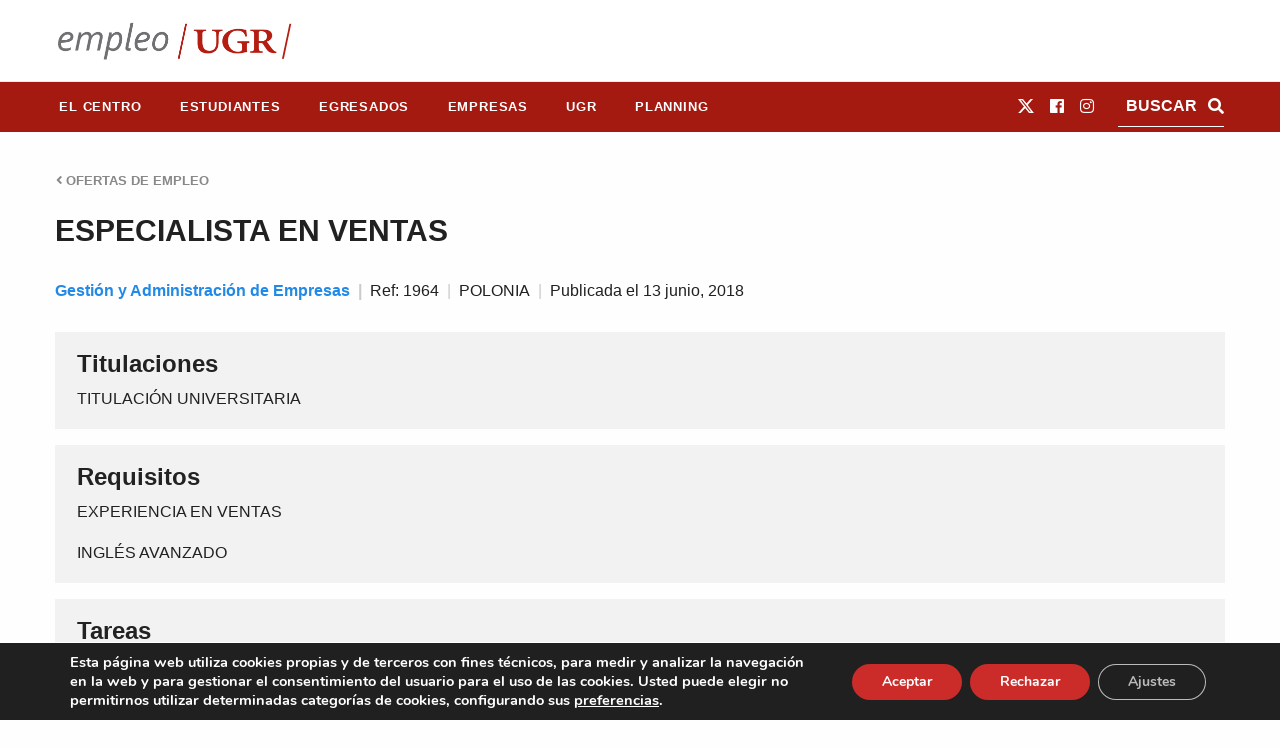

--- FILE ---
content_type: text/html; charset=UTF-8
request_url: https://empleo.ugr.es/oferta-empleo/especialista-en-ventas/
body_size: 83339
content:
<!DOCTYPE html>
<html class="no-js" lang="es" >
	<head>
		<meta charset="UTF-8" />
		<meta name="viewport" content="width=device-width, initial-scale=1.0" />
		<title>ESPECIALISTA EN VENTAS &#8211; Empleo UGR. Centro de Empleo y Prácticas.</title>
<meta name='robots' content='max-image-preview:large' />
	<style>img:is([sizes="auto" i], [sizes^="auto," i]) { contain-intrinsic-size: 3000px 1500px }</style>
	<link rel='dns-prefetch' href='//cdnjs.cloudflare.com' />
<link rel='dns-prefetch' href='//fonts.googleapis.com' />

<link rel='stylesheet' id='wp-block-library-css' href='https://empleo.ugr.es/wp-includes/css/dist/block-library/style.min.css?ver=6.8.3' type='text/css' media='all' />
<style id='classic-theme-styles-inline-css' type='text/css'>
/*! This file is auto-generated */
.wp-block-button__link{color:#fff;background-color:#32373c;border-radius:9999px;box-shadow:none;text-decoration:none;padding:calc(.667em + 2px) calc(1.333em + 2px);font-size:1.125em}.wp-block-file__button{background:#32373c;color:#fff;text-decoration:none}
</style>
<style id='filebird-block-filebird-gallery-style-inline-css' type='text/css'>
ul.filebird-block-filebird-gallery{margin:auto!important;padding:0!important;width:100%}ul.filebird-block-filebird-gallery.layout-grid{display:grid;grid-gap:20px;align-items:stretch;grid-template-columns:repeat(var(--columns),1fr);justify-items:stretch}ul.filebird-block-filebird-gallery.layout-grid li img{border:1px solid #ccc;box-shadow:2px 2px 6px 0 rgba(0,0,0,.3);height:100%;max-width:100%;-o-object-fit:cover;object-fit:cover;width:100%}ul.filebird-block-filebird-gallery.layout-masonry{-moz-column-count:var(--columns);-moz-column-gap:var(--space);column-gap:var(--space);-moz-column-width:var(--min-width);columns:var(--min-width) var(--columns);display:block;overflow:auto}ul.filebird-block-filebird-gallery.layout-masonry li{margin-bottom:var(--space)}ul.filebird-block-filebird-gallery li{list-style:none}ul.filebird-block-filebird-gallery li figure{height:100%;margin:0;padding:0;position:relative;width:100%}ul.filebird-block-filebird-gallery li figure figcaption{background:linear-gradient(0deg,rgba(0,0,0,.7),rgba(0,0,0,.3) 70%,transparent);bottom:0;box-sizing:border-box;color:#fff;font-size:.8em;margin:0;max-height:100%;overflow:auto;padding:3em .77em .7em;position:absolute;text-align:center;width:100%;z-index:2}ul.filebird-block-filebird-gallery li figure figcaption a{color:inherit}

</style>
<link rel='stylesheet' id='dsgn-style-css-css' href='https://empleo.ugr.es/wp-content/plugins/design/dist/dsgn.style.build.css?ver=1738680549' type='text/css' media='all' />
<style id='global-styles-inline-css' type='text/css'>
:root{--wp--preset--aspect-ratio--square: 1;--wp--preset--aspect-ratio--4-3: 4/3;--wp--preset--aspect-ratio--3-4: 3/4;--wp--preset--aspect-ratio--3-2: 3/2;--wp--preset--aspect-ratio--2-3: 2/3;--wp--preset--aspect-ratio--16-9: 16/9;--wp--preset--aspect-ratio--9-16: 9/16;--wp--preset--color--black: #000000;--wp--preset--color--cyan-bluish-gray: #abb8c3;--wp--preset--color--white: #ffffff;--wp--preset--color--pale-pink: #f78da7;--wp--preset--color--vivid-red: #cf2e2e;--wp--preset--color--luminous-vivid-orange: #ff6900;--wp--preset--color--luminous-vivid-amber: #fcb900;--wp--preset--color--light-green-cyan: #7bdcb5;--wp--preset--color--vivid-green-cyan: #00d084;--wp--preset--color--pale-cyan-blue: #8ed1fc;--wp--preset--color--vivid-cyan-blue: #0693e3;--wp--preset--color--vivid-purple: #9b51e0;--wp--preset--gradient--vivid-cyan-blue-to-vivid-purple: linear-gradient(135deg,rgba(6,147,227,1) 0%,rgb(155,81,224) 100%);--wp--preset--gradient--light-green-cyan-to-vivid-green-cyan: linear-gradient(135deg,rgb(122,220,180) 0%,rgb(0,208,130) 100%);--wp--preset--gradient--luminous-vivid-amber-to-luminous-vivid-orange: linear-gradient(135deg,rgba(252,185,0,1) 0%,rgba(255,105,0,1) 100%);--wp--preset--gradient--luminous-vivid-orange-to-vivid-red: linear-gradient(135deg,rgba(255,105,0,1) 0%,rgb(207,46,46) 100%);--wp--preset--gradient--very-light-gray-to-cyan-bluish-gray: linear-gradient(135deg,rgb(238,238,238) 0%,rgb(169,184,195) 100%);--wp--preset--gradient--cool-to-warm-spectrum: linear-gradient(135deg,rgb(74,234,220) 0%,rgb(151,120,209) 20%,rgb(207,42,186) 40%,rgb(238,44,130) 60%,rgb(251,105,98) 80%,rgb(254,248,76) 100%);--wp--preset--gradient--blush-light-purple: linear-gradient(135deg,rgb(255,206,236) 0%,rgb(152,150,240) 100%);--wp--preset--gradient--blush-bordeaux: linear-gradient(135deg,rgb(254,205,165) 0%,rgb(254,45,45) 50%,rgb(107,0,62) 100%);--wp--preset--gradient--luminous-dusk: linear-gradient(135deg,rgb(255,203,112) 0%,rgb(199,81,192) 50%,rgb(65,88,208) 100%);--wp--preset--gradient--pale-ocean: linear-gradient(135deg,rgb(255,245,203) 0%,rgb(182,227,212) 50%,rgb(51,167,181) 100%);--wp--preset--gradient--electric-grass: linear-gradient(135deg,rgb(202,248,128) 0%,rgb(113,206,126) 100%);--wp--preset--gradient--midnight: linear-gradient(135deg,rgb(2,3,129) 0%,rgb(40,116,252) 100%);--wp--preset--font-size--small: 13px;--wp--preset--font-size--medium: 20px;--wp--preset--font-size--large: 36px;--wp--preset--font-size--x-large: 42px;--wp--preset--spacing--20: 0.44rem;--wp--preset--spacing--30: 0.67rem;--wp--preset--spacing--40: 1rem;--wp--preset--spacing--50: 1.5rem;--wp--preset--spacing--60: 2.25rem;--wp--preset--spacing--70: 3.38rem;--wp--preset--spacing--80: 5.06rem;--wp--preset--shadow--natural: 6px 6px 9px rgba(0, 0, 0, 0.2);--wp--preset--shadow--deep: 12px 12px 50px rgba(0, 0, 0, 0.4);--wp--preset--shadow--sharp: 6px 6px 0px rgba(0, 0, 0, 0.2);--wp--preset--shadow--outlined: 6px 6px 0px -3px rgba(255, 255, 255, 1), 6px 6px rgba(0, 0, 0, 1);--wp--preset--shadow--crisp: 6px 6px 0px rgba(0, 0, 0, 1);}:where(.is-layout-flex){gap: 0.5em;}:where(.is-layout-grid){gap: 0.5em;}body .is-layout-flex{display: flex;}.is-layout-flex{flex-wrap: wrap;align-items: center;}.is-layout-flex > :is(*, div){margin: 0;}body .is-layout-grid{display: grid;}.is-layout-grid > :is(*, div){margin: 0;}:where(.wp-block-columns.is-layout-flex){gap: 2em;}:where(.wp-block-columns.is-layout-grid){gap: 2em;}:where(.wp-block-post-template.is-layout-flex){gap: 1.25em;}:where(.wp-block-post-template.is-layout-grid){gap: 1.25em;}.has-black-color{color: var(--wp--preset--color--black) !important;}.has-cyan-bluish-gray-color{color: var(--wp--preset--color--cyan-bluish-gray) !important;}.has-white-color{color: var(--wp--preset--color--white) !important;}.has-pale-pink-color{color: var(--wp--preset--color--pale-pink) !important;}.has-vivid-red-color{color: var(--wp--preset--color--vivid-red) !important;}.has-luminous-vivid-orange-color{color: var(--wp--preset--color--luminous-vivid-orange) !important;}.has-luminous-vivid-amber-color{color: var(--wp--preset--color--luminous-vivid-amber) !important;}.has-light-green-cyan-color{color: var(--wp--preset--color--light-green-cyan) !important;}.has-vivid-green-cyan-color{color: var(--wp--preset--color--vivid-green-cyan) !important;}.has-pale-cyan-blue-color{color: var(--wp--preset--color--pale-cyan-blue) !important;}.has-vivid-cyan-blue-color{color: var(--wp--preset--color--vivid-cyan-blue) !important;}.has-vivid-purple-color{color: var(--wp--preset--color--vivid-purple) !important;}.has-black-background-color{background-color: var(--wp--preset--color--black) !important;}.has-cyan-bluish-gray-background-color{background-color: var(--wp--preset--color--cyan-bluish-gray) !important;}.has-white-background-color{background-color: var(--wp--preset--color--white) !important;}.has-pale-pink-background-color{background-color: var(--wp--preset--color--pale-pink) !important;}.has-vivid-red-background-color{background-color: var(--wp--preset--color--vivid-red) !important;}.has-luminous-vivid-orange-background-color{background-color: var(--wp--preset--color--luminous-vivid-orange) !important;}.has-luminous-vivid-amber-background-color{background-color: var(--wp--preset--color--luminous-vivid-amber) !important;}.has-light-green-cyan-background-color{background-color: var(--wp--preset--color--light-green-cyan) !important;}.has-vivid-green-cyan-background-color{background-color: var(--wp--preset--color--vivid-green-cyan) !important;}.has-pale-cyan-blue-background-color{background-color: var(--wp--preset--color--pale-cyan-blue) !important;}.has-vivid-cyan-blue-background-color{background-color: var(--wp--preset--color--vivid-cyan-blue) !important;}.has-vivid-purple-background-color{background-color: var(--wp--preset--color--vivid-purple) !important;}.has-black-border-color{border-color: var(--wp--preset--color--black) !important;}.has-cyan-bluish-gray-border-color{border-color: var(--wp--preset--color--cyan-bluish-gray) !important;}.has-white-border-color{border-color: var(--wp--preset--color--white) !important;}.has-pale-pink-border-color{border-color: var(--wp--preset--color--pale-pink) !important;}.has-vivid-red-border-color{border-color: var(--wp--preset--color--vivid-red) !important;}.has-luminous-vivid-orange-border-color{border-color: var(--wp--preset--color--luminous-vivid-orange) !important;}.has-luminous-vivid-amber-border-color{border-color: var(--wp--preset--color--luminous-vivid-amber) !important;}.has-light-green-cyan-border-color{border-color: var(--wp--preset--color--light-green-cyan) !important;}.has-vivid-green-cyan-border-color{border-color: var(--wp--preset--color--vivid-green-cyan) !important;}.has-pale-cyan-blue-border-color{border-color: var(--wp--preset--color--pale-cyan-blue) !important;}.has-vivid-cyan-blue-border-color{border-color: var(--wp--preset--color--vivid-cyan-blue) !important;}.has-vivid-purple-border-color{border-color: var(--wp--preset--color--vivid-purple) !important;}.has-vivid-cyan-blue-to-vivid-purple-gradient-background{background: var(--wp--preset--gradient--vivid-cyan-blue-to-vivid-purple) !important;}.has-light-green-cyan-to-vivid-green-cyan-gradient-background{background: var(--wp--preset--gradient--light-green-cyan-to-vivid-green-cyan) !important;}.has-luminous-vivid-amber-to-luminous-vivid-orange-gradient-background{background: var(--wp--preset--gradient--luminous-vivid-amber-to-luminous-vivid-orange) !important;}.has-luminous-vivid-orange-to-vivid-red-gradient-background{background: var(--wp--preset--gradient--luminous-vivid-orange-to-vivid-red) !important;}.has-very-light-gray-to-cyan-bluish-gray-gradient-background{background: var(--wp--preset--gradient--very-light-gray-to-cyan-bluish-gray) !important;}.has-cool-to-warm-spectrum-gradient-background{background: var(--wp--preset--gradient--cool-to-warm-spectrum) !important;}.has-blush-light-purple-gradient-background{background: var(--wp--preset--gradient--blush-light-purple) !important;}.has-blush-bordeaux-gradient-background{background: var(--wp--preset--gradient--blush-bordeaux) !important;}.has-luminous-dusk-gradient-background{background: var(--wp--preset--gradient--luminous-dusk) !important;}.has-pale-ocean-gradient-background{background: var(--wp--preset--gradient--pale-ocean) !important;}.has-electric-grass-gradient-background{background: var(--wp--preset--gradient--electric-grass) !important;}.has-midnight-gradient-background{background: var(--wp--preset--gradient--midnight) !important;}.has-small-font-size{font-size: var(--wp--preset--font-size--small) !important;}.has-medium-font-size{font-size: var(--wp--preset--font-size--medium) !important;}.has-large-font-size{font-size: var(--wp--preset--font-size--large) !important;}.has-x-large-font-size{font-size: var(--wp--preset--font-size--x-large) !important;}
:where(.wp-block-post-template.is-layout-flex){gap: 1.25em;}:where(.wp-block-post-template.is-layout-grid){gap: 1.25em;}
:where(.wp-block-columns.is-layout-flex){gap: 2em;}:where(.wp-block-columns.is-layout-grid){gap: 2em;}
:root :where(.wp-block-pullquote){font-size: 1.5em;line-height: 1.6;}
</style>
<link rel='stylesheet' id='contact-form-7-css' href='https://empleo.ugr.es/wp-content/plugins/contact-form-7/includes/css/styles.css?ver=6.1.4' type='text/css' media='all' />
<link rel='stylesheet' id='empleo-ugr-elementor-css' href='https://empleo.ugr.es/wp-content/plugins/empleo-ugr-elementor/assets/css/style.css?ver=1744358589' type='text/css' media='all' />
<link rel='stylesheet' id='select2-css-css' href='https://cdnjs.cloudflare.com/ajax/libs/select2/4.0.3/css/select2.min.css?ver=1744358589' type='text/css' media='all' />
<link rel='stylesheet' id='wise-chat-pro-libs-css' href='https://empleo.ugr.es/wp-content/plugins/wise-chat-live/assets/css/wise-chat-pro-libs.min.css?ver=1.3' type='text/css' media='all' />
<link rel='stylesheet' id='wise-chat-pro-core-css' href='https://empleo.ugr.es/wp-content/plugins/wise-chat-live/assets/css/wise-chat-pro.min.css?ver=1.3' type='text/css' media='all' />
<link rel='stylesheet' id='google-fonts-css' href='https://fonts.googleapis.com/css?family=Roboto+Slab&#038;display=swap&#038;ver=6.8.3' type='text/css' media='all' />
<link rel='stylesheet' id='main-stylesheet-css' href='https://empleo.ugr.es/wp-content/themes/si2-theme/dist/assets/css/app.css?ver=2.10.4' type='text/css' media='all' />
<link rel='stylesheet' id='fontawesome-css' href='https://empleo.ugr.es/wp-content/themes/si2-theme/dist/assets/css/fontawesome-all.css?ver=6.8.3' type='text/css' media='all' />
<link rel='stylesheet' id='slick-css' href='//cdnjs.cloudflare.com/ajax/libs/slick-carousel/1.8.1/slick.min.css?ver=6.8.3' type='text/css' media='all' />
<link rel='stylesheet' id='slick-theme-css' href='//cdnjs.cloudflare.com/ajax/libs/slick-carousel/1.8.1/slick-theme.css?ver=6.8.3' type='text/css' media='all' />
<link rel='stylesheet' id='si2-theme-css' href='https://empleo.ugr.es/wp-content/themes/empleougr-theme/si2-theme.css?ver=1739286232' type='text/css' media='all' />
<link rel='stylesheet' id='si2-theme-css-css' href='https://empleo.ugr.es/wp-content/themes/empleougr-theme/dist/assets/css/app.css' type='text/css' media='all' />
<link rel='stylesheet' id='moove_gdpr_frontend-css' href='https://empleo.ugr.es/wp-content/plugins/gdpr-cookie-compliance/dist/styles/gdpr-main.css?ver=5.0.9' type='text/css' media='all' />
<style id='moove_gdpr_frontend-inline-css' type='text/css'>
#moove_gdpr_cookie_modal,#moove_gdpr_cookie_info_bar,.gdpr_cookie_settings_shortcode_content{font-family:&#039;Nunito&#039;,sans-serif}#moove_gdpr_save_popup_settings_button{background-color:#373737;color:#fff}#moove_gdpr_save_popup_settings_button:hover{background-color:#000}#moove_gdpr_cookie_info_bar .moove-gdpr-info-bar-container .moove-gdpr-info-bar-content a.mgbutton,#moove_gdpr_cookie_info_bar .moove-gdpr-info-bar-container .moove-gdpr-info-bar-content button.mgbutton{background-color:#cb2c29}#moove_gdpr_cookie_modal .moove-gdpr-modal-content .moove-gdpr-modal-footer-content .moove-gdpr-button-holder a.mgbutton,#moove_gdpr_cookie_modal .moove-gdpr-modal-content .moove-gdpr-modal-footer-content .moove-gdpr-button-holder button.mgbutton,.gdpr_cookie_settings_shortcode_content .gdpr-shr-button.button-green{background-color:#cb2c29;border-color:#cb2c29}#moove_gdpr_cookie_modal .moove-gdpr-modal-content .moove-gdpr-modal-footer-content .moove-gdpr-button-holder a.mgbutton:hover,#moove_gdpr_cookie_modal .moove-gdpr-modal-content .moove-gdpr-modal-footer-content .moove-gdpr-button-holder button.mgbutton:hover,.gdpr_cookie_settings_shortcode_content .gdpr-shr-button.button-green:hover{background-color:#fff;color:#cb2c29}#moove_gdpr_cookie_modal .moove-gdpr-modal-content .moove-gdpr-modal-close i,#moove_gdpr_cookie_modal .moove-gdpr-modal-content .moove-gdpr-modal-close span.gdpr-icon{background-color:#cb2c29;border:1px solid #cb2c29}#moove_gdpr_cookie_info_bar span.moove-gdpr-infobar-allow-all.focus-g,#moove_gdpr_cookie_info_bar span.moove-gdpr-infobar-allow-all:focus,#moove_gdpr_cookie_info_bar button.moove-gdpr-infobar-allow-all.focus-g,#moove_gdpr_cookie_info_bar button.moove-gdpr-infobar-allow-all:focus,#moove_gdpr_cookie_info_bar span.moove-gdpr-infobar-reject-btn.focus-g,#moove_gdpr_cookie_info_bar span.moove-gdpr-infobar-reject-btn:focus,#moove_gdpr_cookie_info_bar button.moove-gdpr-infobar-reject-btn.focus-g,#moove_gdpr_cookie_info_bar button.moove-gdpr-infobar-reject-btn:focus,#moove_gdpr_cookie_info_bar span.change-settings-button.focus-g,#moove_gdpr_cookie_info_bar span.change-settings-button:focus,#moove_gdpr_cookie_info_bar button.change-settings-button.focus-g,#moove_gdpr_cookie_info_bar button.change-settings-button:focus{-webkit-box-shadow:0 0 1px 3px #cb2c29;-moz-box-shadow:0 0 1px 3px #cb2c29;box-shadow:0 0 1px 3px #cb2c29}#moove_gdpr_cookie_modal .moove-gdpr-modal-content .moove-gdpr-modal-close i:hover,#moove_gdpr_cookie_modal .moove-gdpr-modal-content .moove-gdpr-modal-close span.gdpr-icon:hover,#moove_gdpr_cookie_info_bar span[data-href]>u.change-settings-button{color:#cb2c29}#moove_gdpr_cookie_modal .moove-gdpr-modal-content .moove-gdpr-modal-left-content #moove-gdpr-menu li.menu-item-selected a span.gdpr-icon,#moove_gdpr_cookie_modal .moove-gdpr-modal-content .moove-gdpr-modal-left-content #moove-gdpr-menu li.menu-item-selected button span.gdpr-icon{color:inherit}#moove_gdpr_cookie_modal .moove-gdpr-modal-content .moove-gdpr-modal-left-content #moove-gdpr-menu li a span.gdpr-icon,#moove_gdpr_cookie_modal .moove-gdpr-modal-content .moove-gdpr-modal-left-content #moove-gdpr-menu li button span.gdpr-icon{color:inherit}#moove_gdpr_cookie_modal .gdpr-acc-link{line-height:0;font-size:0;color:transparent;position:absolute}#moove_gdpr_cookie_modal .moove-gdpr-modal-content .moove-gdpr-modal-close:hover i,#moove_gdpr_cookie_modal .moove-gdpr-modal-content .moove-gdpr-modal-left-content #moove-gdpr-menu li a,#moove_gdpr_cookie_modal .moove-gdpr-modal-content .moove-gdpr-modal-left-content #moove-gdpr-menu li button,#moove_gdpr_cookie_modal .moove-gdpr-modal-content .moove-gdpr-modal-left-content #moove-gdpr-menu li button i,#moove_gdpr_cookie_modal .moove-gdpr-modal-content .moove-gdpr-modal-left-content #moove-gdpr-menu li a i,#moove_gdpr_cookie_modal .moove-gdpr-modal-content .moove-gdpr-tab-main .moove-gdpr-tab-main-content a:hover,#moove_gdpr_cookie_info_bar.moove-gdpr-dark-scheme .moove-gdpr-info-bar-container .moove-gdpr-info-bar-content a.mgbutton:hover,#moove_gdpr_cookie_info_bar.moove-gdpr-dark-scheme .moove-gdpr-info-bar-container .moove-gdpr-info-bar-content button.mgbutton:hover,#moove_gdpr_cookie_info_bar.moove-gdpr-dark-scheme .moove-gdpr-info-bar-container .moove-gdpr-info-bar-content a:hover,#moove_gdpr_cookie_info_bar.moove-gdpr-dark-scheme .moove-gdpr-info-bar-container .moove-gdpr-info-bar-content button:hover,#moove_gdpr_cookie_info_bar.moove-gdpr-dark-scheme .moove-gdpr-info-bar-container .moove-gdpr-info-bar-content span.change-settings-button:hover,#moove_gdpr_cookie_info_bar.moove-gdpr-dark-scheme .moove-gdpr-info-bar-container .moove-gdpr-info-bar-content button.change-settings-button:hover,#moove_gdpr_cookie_info_bar.moove-gdpr-dark-scheme .moove-gdpr-info-bar-container .moove-gdpr-info-bar-content u.change-settings-button:hover,#moove_gdpr_cookie_info_bar span[data-href]>u.change-settings-button,#moove_gdpr_cookie_info_bar.moove-gdpr-dark-scheme .moove-gdpr-info-bar-container .moove-gdpr-info-bar-content a.mgbutton.focus-g,#moove_gdpr_cookie_info_bar.moove-gdpr-dark-scheme .moove-gdpr-info-bar-container .moove-gdpr-info-bar-content button.mgbutton.focus-g,#moove_gdpr_cookie_info_bar.moove-gdpr-dark-scheme .moove-gdpr-info-bar-container .moove-gdpr-info-bar-content a.focus-g,#moove_gdpr_cookie_info_bar.moove-gdpr-dark-scheme .moove-gdpr-info-bar-container .moove-gdpr-info-bar-content button.focus-g,#moove_gdpr_cookie_info_bar.moove-gdpr-dark-scheme .moove-gdpr-info-bar-container .moove-gdpr-info-bar-content a.mgbutton:focus,#moove_gdpr_cookie_info_bar.moove-gdpr-dark-scheme .moove-gdpr-info-bar-container .moove-gdpr-info-bar-content button.mgbutton:focus,#moove_gdpr_cookie_info_bar.moove-gdpr-dark-scheme .moove-gdpr-info-bar-container .moove-gdpr-info-bar-content a:focus,#moove_gdpr_cookie_info_bar.moove-gdpr-dark-scheme .moove-gdpr-info-bar-container .moove-gdpr-info-bar-content button:focus,#moove_gdpr_cookie_info_bar.moove-gdpr-dark-scheme .moove-gdpr-info-bar-container .moove-gdpr-info-bar-content span.change-settings-button.focus-g,span.change-settings-button:focus,button.change-settings-button.focus-g,button.change-settings-button:focus,#moove_gdpr_cookie_info_bar.moove-gdpr-dark-scheme .moove-gdpr-info-bar-container .moove-gdpr-info-bar-content u.change-settings-button.focus-g,#moove_gdpr_cookie_info_bar.moove-gdpr-dark-scheme .moove-gdpr-info-bar-container .moove-gdpr-info-bar-content u.change-settings-button:focus{color:#cb2c29}#moove_gdpr_cookie_modal .moove-gdpr-branding.focus-g span,#moove_gdpr_cookie_modal .moove-gdpr-modal-content .moove-gdpr-tab-main a.focus-g,#moove_gdpr_cookie_modal .moove-gdpr-modal-content .moove-gdpr-tab-main .gdpr-cd-details-toggle.focus-g{color:#cb2c29}#moove_gdpr_cookie_modal.gdpr_lightbox-hide{display:none}
</style>
<link rel='stylesheet' id='ecs-styles-css' href='https://empleo.ugr.es/wp-content/plugins/ele-custom-skin/assets/css/ecs-style.css?ver=3.1.9' type='text/css' media='all' />
<link rel='stylesheet' id='elementor-post-117-css' href='https://empleo.ugr.es/wp-content/uploads/elementor/css/post-117.css?ver=1657877126' type='text/css' media='all' />
<link rel='stylesheet' id='elementor-post-65252-css' href='https://empleo.ugr.es/wp-content/uploads/elementor/css/post-65252.css?ver=1714126024' type='text/css' media='all' />
<script type="text/javascript" src="https://empleo.ugr.es/wp-includes/js/jquery/jquery.min.js?ver=3.7.1" id="jquery-core-js"></script>
<script type="text/javascript" src="https://empleo.ugr.es/wp-includes/js/jquery/jquery-migrate.min.js?ver=3.4.1" id="jquery-migrate-js"></script>
<script type="text/javascript" src="//cdnjs.cloudflare.com/ajax/libs/slick-carousel/1.8.1/slick.min.js?ver=6.8.3" id="slick-js"></script>
<script type="text/javascript" id="ecs_ajax_load-js-extra">
/* <![CDATA[ */
var ecs_ajax_params = {"ajaxurl":"https:\/\/empleo.ugr.es\/wp-admin\/admin-ajax.php","posts":"{\"page\":0,\"name\":\"especialista-en-ventas\",\"post_type\":\"oferta_empleo\",\"error\":\"\",\"m\":\"\",\"p\":0,\"post_parent\":\"\",\"subpost\":\"\",\"subpost_id\":\"\",\"attachment\":\"\",\"attachment_id\":0,\"pagename\":\"\",\"page_id\":0,\"second\":\"\",\"minute\":\"\",\"hour\":\"\",\"day\":0,\"monthnum\":0,\"year\":0,\"w\":0,\"category_name\":\"\",\"tag\":\"\",\"cat\":\"\",\"tag_id\":\"\",\"author\":\"\",\"author_name\":\"\",\"feed\":\"\",\"tb\":\"\",\"paged\":0,\"meta_key\":\"\",\"meta_value\":\"\",\"preview\":\"\",\"s\":\"\",\"sentence\":\"\",\"title\":\"\",\"fields\":\"all\",\"menu_order\":\"\",\"embed\":\"\",\"category__in\":[],\"category__not_in\":[],\"category__and\":[],\"post__in\":[],\"post__not_in\":[],\"post_name__in\":[],\"tag__in\":[],\"tag__not_in\":[],\"tag__and\":[],\"tag_slug__in\":[],\"tag_slug__and\":[],\"post_parent__in\":[],\"post_parent__not_in\":[],\"author__in\":[],\"author__not_in\":[],\"search_columns\":[],\"ignore_sticky_posts\":false,\"suppress_filters\":false,\"cache_results\":true,\"update_post_term_cache\":true,\"update_menu_item_cache\":false,\"lazy_load_term_meta\":true,\"update_post_meta_cache\":true,\"posts_per_page\":10,\"nopaging\":false,\"comments_per_page\":\"50\",\"no_found_rows\":false,\"order\":\"DESC\"}"};
/* ]]> */
</script>
<script type="text/javascript" src="https://empleo.ugr.es/wp-content/plugins/ele-custom-skin/assets/js/ecs_ajax_pagination.js?ver=3.1.9" id="ecs_ajax_load-js"></script>
<script type="text/javascript" src="https://empleo.ugr.es/wp-content/plugins/ele-custom-skin/assets/js/ecs.js?ver=3.1.9" id="ecs-script-js"></script>
<link rel="https://api.w.org/" href="https://empleo.ugr.es/wp-json/" /><link rel="alternate" title="oEmbed (JSON)" type="application/json+oembed" href="https://empleo.ugr.es/wp-json/oembed/1.0/embed?url=https%3A%2F%2Fempleo.ugr.es%2Foferta-empleo%2Fespecialista-en-ventas%2F" />
<link rel="alternate" title="oEmbed (XML)" type="text/xml+oembed" href="https://empleo.ugr.es/wp-json/oembed/1.0/embed?url=https%3A%2F%2Fempleo.ugr.es%2Foferta-empleo%2Fespecialista-en-ventas%2F&#038;format=xml" />
<style media="screen">#wpadminbar ul.ab-top-menu li#wp-admin-bar-blog_public_active a.ab-item{background-color:#b70000;}#wpadminbar ul.ab-top-menu li#wp-admin-bar-blog_public_active a.ab-item:hover{color:#ffe8e8;}#wpadminbar ul.ab-top-menu li#wp-admin-bar-blog_public_active .ab-icon:before{content:"\f534"}</style><style type="text/css">.and6H7l{display:none;}</style><!-- HFCM by 99 Robots - Snippet # 1: Analytics -->
<!-- Google tag (gtag.js) -->
<script async src="https://www.googletagmanager.com/gtag/js?id=G-4ECS4RWV48"></script>
<script>
  window.dataLayer = window.dataLayer || [];
  function gtag(){dataLayer.push(arguments);}
  gtag('js', new Date());

  gtag('config', 'G-4ECS4RWV48');
</script>
<!-- /end HFCM by 99 Robots -->
<meta name="generator" content="Elementor 3.32.4; features: additional_custom_breakpoints; settings: css_print_method-external, google_font-enabled, font_display-auto">
			<style>
				.e-con.e-parent:nth-of-type(n+4):not(.e-lazyloaded):not(.e-no-lazyload),
				.e-con.e-parent:nth-of-type(n+4):not(.e-lazyloaded):not(.e-no-lazyload) * {
					background-image: none !important;
				}
				@media screen and (max-height: 1024px) {
					.e-con.e-parent:nth-of-type(n+3):not(.e-lazyloaded):not(.e-no-lazyload),
					.e-con.e-parent:nth-of-type(n+3):not(.e-lazyloaded):not(.e-no-lazyload) * {
						background-image: none !important;
					}
				}
				@media screen and (max-height: 640px) {
					.e-con.e-parent:nth-of-type(n+2):not(.e-lazyloaded):not(.e-no-lazyload),
					.e-con.e-parent:nth-of-type(n+2):not(.e-lazyloaded):not(.e-no-lazyload) * {
						background-image: none !important;
					}
				}
			</style>
				</head>
	<body class="wp-singular oferta_empleo-template-default single single-oferta_empleo postid-3127 wp-theme-si2-theme wp-child-theme-empleougr-theme topbar elementor-default elementor-kit-25803">

	

	<header class="site-header" role="banner">

		<a href="#jump-to-content" class="show-for-sr">Saltar directamente al contenido</a>

		<div class="small-flex-between">

			<div class="site-title-bar title-bar" data-responsive-toggle="mobile-menu">
				<div class="title-bar-left">
					<button aria-label="Main Menu" class="menu-icon" type="button" data-toggle="mobile-menu"></button>
				</div>
			</div>

			<div class="header-logos">

				
<a class="logo-left show-for-medium-up hide-for-small-only" href="https://empleo.ugr.es" rel="home" title="Empleo UGR. Centro de Empleo y Prácticas. - ">
  <img src="https://empleo.ugr.es/wp-content/uploads/2024/10/logo-empleo.png" srcset="https://empleo.ugr.es/wp-content/uploads/2024/10/logo-empleo.png 1x, https://empleo.ugr.es/wp-content/uploads/2024/10/logo-empleo@2x.png 2x" alt="Empleo UGR. Centro de Empleo y Prácticas." />						
</a>


<div class="logo-left show-for-small-only">
  <a href="https://empleo.ugr.es" rel="home" title="Empleo UGR. Centro de Empleo y Prácticas. - ">
    <img src="https://empleo.ugr.es/wp-content/uploads/2024/10/logo-empleo@2x.png" srcset="https://empleo.ugr.es/wp-content/uploads/2024/10/logo-empleo@2x.png 1x, https://empleo.ugr.es/wp-content/uploads/2024/10/logo-empleo@2x.png 2x" alt="Empleo UGR. Centro de Empleo y Prácticas." />  </a>
</div>
				<a class="logo-right show-for-medium-up hide-for-small-only" href="https://www.ugr.es/" title="" target="_self">
  </a>

<div class="logo-right show-for-small-only">
  <a href="https://www.ugr.es/" title="" target="_self">
      </a>
</div>
			</div>
		</div>

		<div id="top-bar-container" data-sticky-container>
			<div data-sticky="1" data-top-anchor="top-bar-container" data-options="marginTop:0;">
				<nav class="site-navigation top-bar row align-left" data-topbar role="navigation">

					
<div class="logo-sticky" style="display:none;">
  <a href="https://empleo.ugr.es" rel="home" title="Empleo UGR. Centro de Empleo y Prácticas. - ">
    <img src="https://empleo.ugr.es/wp-content/uploads/2024/10/logo-empleo.png" srcset="https://empleo.ugr.es/wp-content/uploads/2024/10/logo-empleo.png 1x, https://empleo.ugr.es/wp-content/uploads/2024/10/logo-empleo@2x.png 2x" alt="Empleo UGR. Centro de Empleo y Prácticas." />  </a>
</div>
					<ul id="menu-main-24" class="dropdown menu desktop-menu" data-dropdown-menu><li id="menu-item-70181" class="menu-item menu-item-type-post_type menu-item-object-page menu-item-has-children menu-item-70181"><a href="https://empleo.ugr.es/el-centro/">El Centro</a>
<ul class="dropdown menu vertical" data-toggle>
	<li id="menu-item-70626" class="menu-item menu-item-type-post_type menu-item-object-page menu-item-70626"><a href="https://empleo.ugr.es/el-centro/">El Centro</a></li>
	<li id="menu-item-70183" class="menu-item menu-item-type-post_type menu-item-object-page menu-item-70183"><a href="https://empleo.ugr.es/el-centro/directorio/">Directorio</a></li>
	<li id="menu-item-76564" class="menu-item menu-item-type-custom menu-item-object-custom menu-item-76564"><a href="https://empleo.ugr.es/el-centro/impresos/">Impresos</a></li>
	<li id="menu-item-70182" class="menu-item menu-item-type-post_type menu-item-object-page menu-item-70182"><a href="https://empleo.ugr.es/el-centro/contacto/">Contacto</a></li>
</ul>
</li>
<li id="menu-item-70199" class="menu-item menu-item-type-post_type menu-item-object-page menu-item-has-children menu-item-70199"><a href="https://empleo.ugr.es/estudiantes/">Estudiantes</a>
<ul class="dropdown menu vertical" data-toggle>
	<li id="menu-item-70213" class="menu-item menu-item-type-post_type menu-item-object-page menu-item-has-children menu-item-70213"><a href="https://empleo.ugr.es/estudiantes/practicas/">Prácticas</a>
	<ul class="dropdown menu vertical" data-toggle>
		<li id="menu-item-70215" class="menu-item menu-item-type-post_type menu-item-object-page menu-item-70215"><a href="https://empleo.ugr.es/estudiantes/practicas/practicas-curriculares/">Curriculares</a></li>
		<li id="menu-item-70214" class="menu-item menu-item-type-post_type menu-item-object-page menu-item-70214"><a href="https://empleo.ugr.es/estudiantes/practicas/practicas-extracurriculares/">Extracurriculares</a></li>
		<li id="menu-item-70216" class="menu-item menu-item-type-post_type menu-item-object-page menu-item-70216"><a href="https://empleo.ugr.es/estudiantes/practicas/practicas-internacionales/">Internacionales</a></li>
	</ul>
</li>
	<li id="menu-item-70220" class="menu-item menu-item-type-post_type menu-item-object-page menu-item-has-children menu-item-70220"><a href="https://empleo.ugr.es/estudiantes/orientacion/">Orientación</a>
	<ul class="dropdown menu vertical" data-toggle>
		<li id="menu-item-72995" class="menu-item menu-item-type-post_type menu-item-object-page menu-item-72995"><a href="https://empleo.ugr.es/estudiantes/orientacion/">Orientación Profesional</a></li>
		<li id="menu-item-74145" class="menu-item menu-item-type-post_type menu-item-object-page menu-item-74145"><a href="https://empleo.ugr.es/estudiantes/orientacion/pedir-cita/">Pedir cita</a></li>
		<li id="menu-item-74154" class="menu-item menu-item-type-post_type menu-item-object-page menu-item-74154"><a href="https://empleo.ugr.es/estudiantes/orientacion/recursos-auto-orientacion/">Recursos auto-orientacion</a></li>
		<li id="menu-item-74836" class="menu-item menu-item-type-post_type menu-item-object-page menu-item-74836"><a href="https://empleo.ugr.es/estudiantes/orientacion/enlaces-estudiantes/">Enlaces</a></li>
	</ul>
</li>
	<li id="menu-item-70244" class="menu-item menu-item-type-post_type menu-item-object-page menu-item-has-children menu-item-70244"><a href="https://empleo.ugr.es/estudiantes/empleo/">Empleo</a>
	<ul class="dropdown menu vertical" data-toggle>
		<li id="menu-item-72298" class="menu-item menu-item-type-custom menu-item-object-custom menu-item-72298"><a href="/ofertas-de-empleo/">Ofertas de empleo</a></li>
		<li id="menu-item-70225" class="menu-item menu-item-type-post_type menu-item-object-page menu-item-70225"><a href="https://empleo.ugr.es/estudiantes/empleo/agencia-de-colocacion/">Agencia de Colocación</a></li>
		<li id="menu-item-70226" class="menu-item menu-item-type-post_type menu-item-object-page menu-item-70226"><a href="https://empleo.ugr.es/estudiantes/empleo/feria-de-empleo/">Feria de Empleo</a></li>
		<li id="menu-item-74929" class="menu-item menu-item-type-post_type menu-item-object-page menu-item-74929"><a href="https://empleo.ugr.es/estudiantes/empleo/presentacion-de-empresas-estudiantes/">Presentacion de Empresas (Estudiantes)</a></li>
		<li id="menu-item-72993" class="menu-item menu-item-type-post_type menu-item-object-page menu-item-72993"><a href="https://empleo.ugr.es/estudiantes/empleo/informacion-empleo-publico/">Información Empleo Público</a></li>
	</ul>
</li>
	<li id="menu-item-70236" class="menu-item menu-item-type-post_type menu-item-object-page menu-item-70236"><a href="https://empleo.ugr.es/estudiantes/formacion-para-el-empleo/">Formación para el Empleo</a></li>
	<li id="menu-item-71144" class="menu-item menu-item-type-custom menu-item-object-custom menu-item-71144"><a href="/convocatorias/?destinatario=estudiantes">Convocatorias</a></li>
	<li id="menu-item-74485" class="menu-item menu-item-type-post_type menu-item-object-page menu-item-74485"><a href="https://empleo.ugr.es/estudiantes/notificaciones/">Notificaciones</a></li>
	<li id="menu-item-70275" class="external-link menu-item menu-item-type-custom menu-item-object-custom menu-item-70275"><a target="_blank" href="https://empleo.ugr.es/observatorio/">Observatorio de empleo  <i aria-hidden="true" class="fas fa-external-link-square-alt"></i></a></li>
</ul>
</li>
<li id="menu-item-70198" class="menu-item menu-item-type-post_type menu-item-object-page menu-item-has-children menu-item-70198"><a href="https://empleo.ugr.es/egresados/">Egresados</a>
<ul class="dropdown menu vertical" data-toggle>
	<li id="menu-item-71375" class="menu-item menu-item-type-post_type menu-item-object-page menu-item-has-children menu-item-71375"><a href="https://empleo.ugr.es/egresados/orientacion/">Orientación</a>
	<ul class="dropdown menu vertical" data-toggle>
		<li id="menu-item-72996" class="menu-item menu-item-type-post_type menu-item-object-page menu-item-72996"><a href="https://empleo.ugr.es/egresados/orientacion/">Orientación Profesional</a></li>
		<li id="menu-item-74147" class="menu-item menu-item-type-post_type menu-item-object-page menu-item-74147"><a href="https://empleo.ugr.es/egresados/orientacion/pedir-cita/">Pedir cita</a></li>
		<li id="menu-item-74155" class="menu-item menu-item-type-post_type menu-item-object-page menu-item-74155"><a href="https://empleo.ugr.es/egresados/orientacion/recursos-auto-orientacion/">Recursos auto-orientación</a></li>
		<li id="menu-item-74835" class="menu-item menu-item-type-post_type menu-item-object-page menu-item-74835"><a href="https://empleo.ugr.es/egresados/orientacion/enlaces-egresados/">Enlaces</a></li>
	</ul>
</li>
	<li id="menu-item-71371" class="menu-item menu-item-type-post_type menu-item-object-page menu-item-has-children menu-item-71371"><a href="https://empleo.ugr.es/egresados/empleo-egresados/">Empleo</a>
	<ul class="dropdown menu vertical" data-toggle>
		<li id="menu-item-72297" class="menu-item menu-item-type-custom menu-item-object-custom menu-item-72297"><a href="/ofertas-de-empleo/">Ofertas de empleo</a></li>
		<li id="menu-item-71373" class="menu-item menu-item-type-post_type menu-item-object-page menu-item-71373"><a href="https://empleo.ugr.es/egresados/empleo-egresados/agencia-de-colocacion/">Agencia de Colocación</a></li>
		<li id="menu-item-71372" class="menu-item menu-item-type-post_type menu-item-object-page menu-item-71372"><a href="https://empleo.ugr.es/egresados/empleo-egresados/feria-de-empleo/">Feria de Empleo</a></li>
		<li id="menu-item-74943" class="menu-item menu-item-type-post_type menu-item-object-page menu-item-74943"><a href="https://empleo.ugr.es/egresados/empleo-egresados/presentacion-de-empresas-egresados/">Presentación de Empresas</a></li>
		<li id="menu-item-72994" class="menu-item menu-item-type-post_type menu-item-object-page menu-item-72994"><a href="https://empleo.ugr.es/estudiantes/empleo/informacion-empleo-publico/">Información Empleo Público</a></li>
	</ul>
</li>
	<li id="menu-item-71370" class="menu-item menu-item-type-post_type menu-item-object-page menu-item-71370"><a href="https://empleo.ugr.es/egresados/formacion-para-el-empleo-egresados/">Formación para el Empleo</a></li>
	<li id="menu-item-71369" class="menu-item menu-item-type-post_type menu-item-object-page menu-item-71369"><a href="https://empleo.ugr.es/egresados/univergem-egresados/">UNIVERGEM</a></li>
	<li id="menu-item-71145" class="menu-item menu-item-type-custom menu-item-object-custom menu-item-71145"><a href="/convocatorias/?destinatario=egresados">Convocatorias</a></li>
	<li id="menu-item-74488" class="menu-item menu-item-type-post_type menu-item-object-page menu-item-74488"><a href="https://empleo.ugr.es/egresados/notificaciones/">Notificaciones</a></li>
	<li id="menu-item-71381" class="external-link menu-item menu-item-type-custom menu-item-object-custom menu-item-71381"><a target="_blank" href="https://empleo.ugr.es/observatorio/">Observatorio de Empleo  <i aria-hidden="true" class="fas fa-external-link-square-alt"></i></a></li>
</ul>
</li>
<li id="menu-item-70197" class="menu-item menu-item-type-post_type menu-item-object-page menu-item-has-children menu-item-70197"><a href="https://empleo.ugr.es/empresas/">Empresas</a>
<ul class="dropdown menu vertical" data-toggle>
	<li id="menu-item-71408" class="menu-item menu-item-type-post_type menu-item-object-page menu-item-has-children menu-item-71408"><a href="https://empleo.ugr.es/empresas/practicas-empresas/">Prácticas</a>
	<ul class="dropdown menu vertical" data-toggle>
		<li id="menu-item-71406" class="menu-item menu-item-type-post_type menu-item-object-page menu-item-71406"><a href="https://empleo.ugr.es/empresas/practicas-empresas/practicas-curriculares-empresas/">Curriculares</a></li>
		<li id="menu-item-71407" class="menu-item menu-item-type-post_type menu-item-object-page menu-item-71407"><a href="https://empleo.ugr.es/empresas/practicas-empresas/practicas-extracurriculares-empresas/">Extracurriculares</a></li>
	</ul>
</li>
	<li id="menu-item-71399" class="menu-item menu-item-type-post_type menu-item-object-page menu-item-71399"><a href="https://empleo.ugr.es/empresas/agencia-de-colocacion-empresas/">Agencia de Colocación</a></li>
	<li id="menu-item-71396" class="menu-item menu-item-type-post_type menu-item-object-page menu-item-71396"><a href="https://empleo.ugr.es/empresas/presentaciones-open-day/">Presentación</a></li>
	<li id="menu-item-71398" class="menu-item menu-item-type-post_type menu-item-object-page menu-item-71398"><a href="https://empleo.ugr.es/empresas/feria-de-empleo-empresas/">Feria de Empleo</a></li>
	<li id="menu-item-71397" class="menu-item menu-item-type-post_type menu-item-object-page menu-item-71397"><a href="https://empleo.ugr.es/empresas/univergem-empresas/">UNIVERGEM</a></li>
	<li id="menu-item-71147" class="menu-item menu-item-type-custom menu-item-object-custom menu-item-71147"><a href="/convocatorias/?destinatario=empresas">Convocatorias</a></li>
	<li id="menu-item-70627" class="menu-item menu-item-type-post_type menu-item-object-page menu-item-70627"><a href="https://empleo.ugr.es/noticias-empleo-ugr/">Noticias</a></li>
	<li id="menu-item-74487" class="menu-item menu-item-type-post_type menu-item-object-page menu-item-74487"><a href="https://empleo.ugr.es/empresas/notificaciones/">Notificaciones</a></li>
	<li id="menu-item-71380" class="external-link menu-item menu-item-type-custom menu-item-object-custom menu-item-71380"><a target="_blank" href="https://empleo.ugr.es/observatorio/">Observatorio de Empleo  <i aria-hidden="true" class="fas fa-external-link-square-alt"></i></a></li>
</ul>
</li>
<li id="menu-item-70196" class="menu-item menu-item-type-post_type menu-item-object-page menu-item-has-children menu-item-70196"><a href="https://empleo.ugr.es/ugr/">UGR</a>
<ul class="dropdown menu vertical" data-toggle>
	<li id="menu-item-71430" class="menu-item menu-item-type-post_type menu-item-object-page menu-item-has-children menu-item-71430"><a href="https://empleo.ugr.es/ugr/practicas-extracurriculares-ugr/">Prácticas Extracurriculares</a>
	<ul class="dropdown menu vertical" data-toggle>
		<li id="menu-item-74964" class="menu-item menu-item-type-post_type menu-item-object-planning menu-item-74964"><a href="https://empleo.ugr.es/planning/pract-en-la-ugr-pfi/">Práct. en la UGR PFI</a></li>
		<li id="menu-item-74965" class="menu-item menu-item-type-post_type menu-item-object-planning menu-item-74965"><a href="https://empleo.ugr.es/planning/https-empleo24-si2-dev-ugr-practicas-extracurriculares-ugr-pfi-1/">Práct. en la UGR PFI -CO</a></li>
	</ul>
</li>
	<li id="menu-item-71428" class="menu-item menu-item-type-post_type menu-item-object-page menu-item-71428"><a href="https://empleo.ugr.es/ugr/practicas-fp/">Prácticas FP</a></li>
	<li id="menu-item-71429" class="menu-item menu-item-type-post_type menu-item-object-page menu-item-has-children menu-item-71429"><a href="https://empleo.ugr.es/ugr/empleo-ugr/">Empleo</a>
	<ul class="dropdown menu vertical" data-toggle>
		<li id="menu-item-72296" class="menu-item menu-item-type-custom menu-item-object-custom menu-item-72296"><a href="/ofertas-de-empleo/">Ofertas de empleo</a></li>
		<li id="menu-item-71440" class="menu-item menu-item-type-post_type menu-item-object-page menu-item-71440"><a href="https://empleo.ugr.es/ugr/empleo-ugr/agencia-de-colocacion-ugr/">Agencia de Colocación</a></li>
		<li id="menu-item-71439" class="menu-item menu-item-type-post_type menu-item-object-page menu-item-71439"><a href="https://empleo.ugr.es/ugr/empleo-ugr/feria-de-empleo-ugr/">Feria de Empleo</a></li>
	</ul>
</li>
	<li id="menu-item-71148" class="menu-item menu-item-type-custom menu-item-object-custom menu-item-71148"><a href="/convocatorias/?destinatario=ugr">Convocatorias</a></li>
	<li id="menu-item-74486" class="menu-item menu-item-type-post_type menu-item-object-page menu-item-74486"><a href="https://empleo.ugr.es/ugr/notificaciones/">Notificaciones</a></li>
	<li id="menu-item-71379" class="external-link menu-item menu-item-type-custom menu-item-object-custom menu-item-71379"><a target="_blank" href="https://empleo.ugr.es/observatorio/">Observatorio de Empleo  <i aria-hidden="true" class="fas fa-external-link-square-alt"></i></a></li>
</ul>
</li>
<li id="menu-item-70204" class="menu-item menu-item-type-custom menu-item-object-custom menu-item-70204"><a href="/planning">Planning</a></li>
</ul>
											
<nav class="mobile-menu vertical menu" id="mobile-menu" role="navigation">
	<ul id="menu-main-25" class="vertical menu" data-accordion-menu data-submenu-toggle="true"><li class="menu-item menu-item-type-post_type menu-item-object-page menu-item-has-children menu-item-70181"><a href="https://empleo.ugr.es/el-centro/">El Centro</a>
<ul class="vertical nested menu">
	<li class="menu-item menu-item-type-post_type menu-item-object-page menu-item-70626"><a href="https://empleo.ugr.es/el-centro/">El Centro</a></li>
	<li class="menu-item menu-item-type-post_type menu-item-object-page menu-item-70183"><a href="https://empleo.ugr.es/el-centro/directorio/">Directorio</a></li>
	<li class="menu-item menu-item-type-custom menu-item-object-custom menu-item-76564"><a href="https://empleo.ugr.es/el-centro/impresos/">Impresos</a></li>
	<li class="menu-item menu-item-type-post_type menu-item-object-page menu-item-70182"><a href="https://empleo.ugr.es/el-centro/contacto/">Contacto</a></li>
</ul>
</li>
<li class="menu-item menu-item-type-post_type menu-item-object-page menu-item-has-children menu-item-70199"><a href="https://empleo.ugr.es/estudiantes/">Estudiantes</a>
<ul class="vertical nested menu">
	<li class="menu-item menu-item-type-post_type menu-item-object-page menu-item-has-children menu-item-70213"><a href="https://empleo.ugr.es/estudiantes/practicas/">Prácticas</a>
	<ul class="vertical nested menu">
		<li class="menu-item menu-item-type-post_type menu-item-object-page menu-item-70215"><a href="https://empleo.ugr.es/estudiantes/practicas/practicas-curriculares/">Curriculares</a></li>
		<li class="menu-item menu-item-type-post_type menu-item-object-page menu-item-70214"><a href="https://empleo.ugr.es/estudiantes/practicas/practicas-extracurriculares/">Extracurriculares</a></li>
		<li class="menu-item menu-item-type-post_type menu-item-object-page menu-item-70216"><a href="https://empleo.ugr.es/estudiantes/practicas/practicas-internacionales/">Internacionales</a></li>
	</ul>
</li>
	<li class="menu-item menu-item-type-post_type menu-item-object-page menu-item-has-children menu-item-70220"><a href="https://empleo.ugr.es/estudiantes/orientacion/">Orientación</a>
	<ul class="vertical nested menu">
		<li class="menu-item menu-item-type-post_type menu-item-object-page menu-item-72995"><a href="https://empleo.ugr.es/estudiantes/orientacion/">Orientación Profesional</a></li>
		<li class="menu-item menu-item-type-post_type menu-item-object-page menu-item-74145"><a href="https://empleo.ugr.es/estudiantes/orientacion/pedir-cita/">Pedir cita</a></li>
		<li class="menu-item menu-item-type-post_type menu-item-object-page menu-item-74154"><a href="https://empleo.ugr.es/estudiantes/orientacion/recursos-auto-orientacion/">Recursos auto-orientacion</a></li>
		<li class="menu-item menu-item-type-post_type menu-item-object-page menu-item-74836"><a href="https://empleo.ugr.es/estudiantes/orientacion/enlaces-estudiantes/">Enlaces</a></li>
	</ul>
</li>
	<li class="menu-item menu-item-type-post_type menu-item-object-page menu-item-has-children menu-item-70244"><a href="https://empleo.ugr.es/estudiantes/empleo/">Empleo</a>
	<ul class="vertical nested menu">
		<li class="menu-item menu-item-type-custom menu-item-object-custom menu-item-72298"><a href="/ofertas-de-empleo/">Ofertas de empleo</a></li>
		<li class="menu-item menu-item-type-post_type menu-item-object-page menu-item-70225"><a href="https://empleo.ugr.es/estudiantes/empleo/agencia-de-colocacion/">Agencia de Colocación</a></li>
		<li class="menu-item menu-item-type-post_type menu-item-object-page menu-item-70226"><a href="https://empleo.ugr.es/estudiantes/empleo/feria-de-empleo/">Feria de Empleo</a></li>
		<li class="menu-item menu-item-type-post_type menu-item-object-page menu-item-74929"><a href="https://empleo.ugr.es/estudiantes/empleo/presentacion-de-empresas-estudiantes/">Presentacion de Empresas (Estudiantes)</a></li>
		<li class="menu-item menu-item-type-post_type menu-item-object-page menu-item-72993"><a href="https://empleo.ugr.es/estudiantes/empleo/informacion-empleo-publico/">Información Empleo Público</a></li>
	</ul>
</li>
	<li class="menu-item menu-item-type-post_type menu-item-object-page menu-item-70236"><a href="https://empleo.ugr.es/estudiantes/formacion-para-el-empleo/">Formación para el Empleo</a></li>
	<li class="menu-item menu-item-type-custom menu-item-object-custom menu-item-71144"><a href="/convocatorias/?destinatario=estudiantes">Convocatorias</a></li>
	<li class="menu-item menu-item-type-post_type menu-item-object-page menu-item-74485"><a href="https://empleo.ugr.es/estudiantes/notificaciones/">Notificaciones</a></li>
	<li class="external-link menu-item menu-item-type-custom menu-item-object-custom menu-item-70275"><a target="_blank" href="https://empleo.ugr.es/observatorio/">Observatorio de empleo  <i aria-hidden="true" class="fas fa-external-link-square-alt"></i></a></li>
</ul>
</li>
<li class="menu-item menu-item-type-post_type menu-item-object-page menu-item-has-children menu-item-70198"><a href="https://empleo.ugr.es/egresados/">Egresados</a>
<ul class="vertical nested menu">
	<li class="menu-item menu-item-type-post_type menu-item-object-page menu-item-has-children menu-item-71375"><a href="https://empleo.ugr.es/egresados/orientacion/">Orientación</a>
	<ul class="vertical nested menu">
		<li class="menu-item menu-item-type-post_type menu-item-object-page menu-item-72996"><a href="https://empleo.ugr.es/egresados/orientacion/">Orientación Profesional</a></li>
		<li class="menu-item menu-item-type-post_type menu-item-object-page menu-item-74147"><a href="https://empleo.ugr.es/egresados/orientacion/pedir-cita/">Pedir cita</a></li>
		<li class="menu-item menu-item-type-post_type menu-item-object-page menu-item-74155"><a href="https://empleo.ugr.es/egresados/orientacion/recursos-auto-orientacion/">Recursos auto-orientación</a></li>
		<li class="menu-item menu-item-type-post_type menu-item-object-page menu-item-74835"><a href="https://empleo.ugr.es/egresados/orientacion/enlaces-egresados/">Enlaces</a></li>
	</ul>
</li>
	<li class="menu-item menu-item-type-post_type menu-item-object-page menu-item-has-children menu-item-71371"><a href="https://empleo.ugr.es/egresados/empleo-egresados/">Empleo</a>
	<ul class="vertical nested menu">
		<li class="menu-item menu-item-type-custom menu-item-object-custom menu-item-72297"><a href="/ofertas-de-empleo/">Ofertas de empleo</a></li>
		<li class="menu-item menu-item-type-post_type menu-item-object-page menu-item-71373"><a href="https://empleo.ugr.es/egresados/empleo-egresados/agencia-de-colocacion/">Agencia de Colocación</a></li>
		<li class="menu-item menu-item-type-post_type menu-item-object-page menu-item-71372"><a href="https://empleo.ugr.es/egresados/empleo-egresados/feria-de-empleo/">Feria de Empleo</a></li>
		<li class="menu-item menu-item-type-post_type menu-item-object-page menu-item-74943"><a href="https://empleo.ugr.es/egresados/empleo-egresados/presentacion-de-empresas-egresados/">Presentación de Empresas</a></li>
		<li class="menu-item menu-item-type-post_type menu-item-object-page menu-item-72994"><a href="https://empleo.ugr.es/estudiantes/empleo/informacion-empleo-publico/">Información Empleo Público</a></li>
	</ul>
</li>
	<li class="menu-item menu-item-type-post_type menu-item-object-page menu-item-71370"><a href="https://empleo.ugr.es/egresados/formacion-para-el-empleo-egresados/">Formación para el Empleo</a></li>
	<li class="menu-item menu-item-type-post_type menu-item-object-page menu-item-71369"><a href="https://empleo.ugr.es/egresados/univergem-egresados/">UNIVERGEM</a></li>
	<li class="menu-item menu-item-type-custom menu-item-object-custom menu-item-71145"><a href="/convocatorias/?destinatario=egresados">Convocatorias</a></li>
	<li class="menu-item menu-item-type-post_type menu-item-object-page menu-item-74488"><a href="https://empleo.ugr.es/egresados/notificaciones/">Notificaciones</a></li>
	<li class="external-link menu-item menu-item-type-custom menu-item-object-custom menu-item-71381"><a target="_blank" href="https://empleo.ugr.es/observatorio/">Observatorio de Empleo  <i aria-hidden="true" class="fas fa-external-link-square-alt"></i></a></li>
</ul>
</li>
<li class="menu-item menu-item-type-post_type menu-item-object-page menu-item-has-children menu-item-70197"><a href="https://empleo.ugr.es/empresas/">Empresas</a>
<ul class="vertical nested menu">
	<li class="menu-item menu-item-type-post_type menu-item-object-page menu-item-has-children menu-item-71408"><a href="https://empleo.ugr.es/empresas/practicas-empresas/">Prácticas</a>
	<ul class="vertical nested menu">
		<li class="menu-item menu-item-type-post_type menu-item-object-page menu-item-71406"><a href="https://empleo.ugr.es/empresas/practicas-empresas/practicas-curriculares-empresas/">Curriculares</a></li>
		<li class="menu-item menu-item-type-post_type menu-item-object-page menu-item-71407"><a href="https://empleo.ugr.es/empresas/practicas-empresas/practicas-extracurriculares-empresas/">Extracurriculares</a></li>
	</ul>
</li>
	<li class="menu-item menu-item-type-post_type menu-item-object-page menu-item-71399"><a href="https://empleo.ugr.es/empresas/agencia-de-colocacion-empresas/">Agencia de Colocación</a></li>
	<li class="menu-item menu-item-type-post_type menu-item-object-page menu-item-71396"><a href="https://empleo.ugr.es/empresas/presentaciones-open-day/">Presentación</a></li>
	<li class="menu-item menu-item-type-post_type menu-item-object-page menu-item-71398"><a href="https://empleo.ugr.es/empresas/feria-de-empleo-empresas/">Feria de Empleo</a></li>
	<li class="menu-item menu-item-type-post_type menu-item-object-page menu-item-71397"><a href="https://empleo.ugr.es/empresas/univergem-empresas/">UNIVERGEM</a></li>
	<li class="menu-item menu-item-type-custom menu-item-object-custom menu-item-71147"><a href="/convocatorias/?destinatario=empresas">Convocatorias</a></li>
	<li class="menu-item menu-item-type-post_type menu-item-object-page menu-item-70627"><a href="https://empleo.ugr.es/noticias-empleo-ugr/">Noticias</a></li>
	<li class="menu-item menu-item-type-post_type menu-item-object-page menu-item-74487"><a href="https://empleo.ugr.es/empresas/notificaciones/">Notificaciones</a></li>
	<li class="external-link menu-item menu-item-type-custom menu-item-object-custom menu-item-71380"><a target="_blank" href="https://empleo.ugr.es/observatorio/">Observatorio de Empleo  <i aria-hidden="true" class="fas fa-external-link-square-alt"></i></a></li>
</ul>
</li>
<li class="menu-item menu-item-type-post_type menu-item-object-page menu-item-has-children menu-item-70196"><a href="https://empleo.ugr.es/ugr/">UGR</a>
<ul class="vertical nested menu">
	<li class="menu-item menu-item-type-post_type menu-item-object-page menu-item-has-children menu-item-71430"><a href="https://empleo.ugr.es/ugr/practicas-extracurriculares-ugr/">Prácticas Extracurriculares</a>
	<ul class="vertical nested menu">
		<li class="menu-item menu-item-type-post_type menu-item-object-planning menu-item-74964"><a href="https://empleo.ugr.es/planning/pract-en-la-ugr-pfi/">Práct. en la UGR PFI</a></li>
		<li class="menu-item menu-item-type-post_type menu-item-object-planning menu-item-74965"><a href="https://empleo.ugr.es/planning/https-empleo24-si2-dev-ugr-practicas-extracurriculares-ugr-pfi-1/">Práct. en la UGR PFI -CO</a></li>
	</ul>
</li>
	<li class="menu-item menu-item-type-post_type menu-item-object-page menu-item-71428"><a href="https://empleo.ugr.es/ugr/practicas-fp/">Prácticas FP</a></li>
	<li class="menu-item menu-item-type-post_type menu-item-object-page menu-item-has-children menu-item-71429"><a href="https://empleo.ugr.es/ugr/empleo-ugr/">Empleo</a>
	<ul class="vertical nested menu">
		<li class="menu-item menu-item-type-custom menu-item-object-custom menu-item-72296"><a href="/ofertas-de-empleo/">Ofertas de empleo</a></li>
		<li class="menu-item menu-item-type-post_type menu-item-object-page menu-item-71440"><a href="https://empleo.ugr.es/ugr/empleo-ugr/agencia-de-colocacion-ugr/">Agencia de Colocación</a></li>
		<li class="menu-item menu-item-type-post_type menu-item-object-page menu-item-71439"><a href="https://empleo.ugr.es/ugr/empleo-ugr/feria-de-empleo-ugr/">Feria de Empleo</a></li>
	</ul>
</li>
	<li class="menu-item menu-item-type-custom menu-item-object-custom menu-item-71148"><a href="/convocatorias/?destinatario=ugr">Convocatorias</a></li>
	<li class="menu-item menu-item-type-post_type menu-item-object-page menu-item-74486"><a href="https://empleo.ugr.es/ugr/notificaciones/">Notificaciones</a></li>
	<li class="external-link menu-item menu-item-type-custom menu-item-object-custom menu-item-71379"><a target="_blank" href="https://empleo.ugr.es/observatorio/">Observatorio de Empleo  <i aria-hidden="true" class="fas fa-external-link-square-alt"></i></a></li>
</ul>
</li>
<li class="menu-item menu-item-type-custom menu-item-object-custom menu-item-70204"><a href="/planning">Planning</a></li>
</ul></nav>
					
					<div class="right">
						<ul class="top-social-icons top-icons"><li>
												<a class="item top-social-link" href="https://twitter.com/EmpleoUgr" role="button" aria-label="twitter" title=""><span class="fab fa-twitter"></span></a>
											</li><li>
												<a class="item top-social-link" href="https://www.facebook.com/EmpleoUGR" role="button" aria-label="" title=""><span class="fab fa-facebook"></span></a>
											</li><li>
												<a class="item top-social-link" href="https://www.instagram.com/empleougr" role="button" aria-label="" title=""><span class="fab fa-instagram"></span></a>
											</li></ul>						<ul class="right top-social-icons nav-icons"><li>
												<a class="item top-social-link" href="https://twitter.com/EmpleoUgr" role="button" aria-label="twitter" title=""><span class="fab fa-twitter"></span></a>
											</li><li>
												<a class="item top-social-link" href="https://www.facebook.com/EmpleoUGR" role="button" aria-label="" title=""><span class="fab fa-facebook"></span></a>
											</li><li>
												<a class="item top-social-link" href="https://www.instagram.com/empleougr" role="button" aria-label="" title=""><span class="fab fa-instagram"></span></a>
											</li></ul>
						
<form role="search" method="get" id="searchform" action="https://empleo.ugr.es/">
	<div class="input-group">
		<input type="text" class="input-group-field" value="" name="s" id="s" placeholder="Buscar">
		<div class="input-group-button">
			<button type="submit" id="searchsubmit" value="Buscar" class="button">
				<span class="fa fa-search"></span>
			</button>
		</div>
	</div>
</form>

						<div class="logo-sticky" style="display:none;">
  <a href="https://www.ugr.es/" title="" target="_self">
      </a>
</div>
					</div>


				</nav>
			</div>
		</div>


	</header>

			<nav id="breadcrumbs-container" aria-label="You are here:" role="navigation">
			<ul id="breadcrumbs" class="breadcrumbs"><li><a href="https://empleo.ugr.es">Inicio</a></li><li>Ofertas de empleo</li><li>ESPECIALISTA EN VENTAS</li></ul>
			
					</nav>
	
	<div id="jump-to-content"></div>
<main class="single-container">
	<section class="single-content">

    <header class="single-header">
      <a class="button small clear back-link text-uppercase" href="/ofertas-de-empleo/"><i class="fa fa-angle-left"></i> Ofertas de empleo</a>
      <h1 class="title">ESPECIALISTA EN VENTAS</h1>
      <p class="empresa"></p>
      <nav class="info-header">

                  <div class="categoria">Gestión y Administración de Empresas</div>
        
                  <div class="referencia">Ref: 1964</div>
                
                  <div class="provincia">POLONIA</div>
        
        <time class="fecha-publicacion" datetime="2018-06-13 10:16">Publicada el 13 junio, 2018</time>

      </nav>
    </header>

    <div class="row">
      <div class="column small-12 ">

                  <div class="block titulaciones">
            <h2 class="block-title">Titulaciones</h2>
            <p>TITULACI&Oacute;N UNIVERSITARIA</p>
          </div>
        
                  <div class="block requisitos">
            <h2 class="block-title">Requisitos</h2>
            <p>EXPERIENCIA EN VENTAS</p>
<p>INGL&Eacute;S AVANZADO</p>
          </div>
                
                  <div class="block tareas">
            <h2 class="block-title">Tareas</h2>
            <p>Especialista en ventas El candidato que necesitamos es un agente de ventas con experiencia tratando directamente con clientes y capaz, adem&aacute;s, de cooperar con ellos para desarrollar e incrementar el volumen de negocios.</p>
<p>El trabajo se desarrollar&aacute; v&iacute;a email y tel&eacute;fono y no requiere desplazamientos. Buscamos a una persona con excelentes capacidades comunicativas en ingl&eacute;s y que disfrute hablando con los clientes por tel&eacute;fono y correo electr&oacute;nico.</p>
<p>Responsabilidades:</p>
<p>-Trabajar con sales KPIs (indicadores de gesti&oacute;n)</p>
<p>-Gesti&oacute;n de contabilidad: asistencia a los clientes por email y por tel&eacute;fono.</p>
<p>-Servicios de upselling (actividades de incremento de ventas)</p>
<p>-Actividades de expansi&oacute;n de negocios con diferentes tipos de empresas</p>
          </div>
                
                  <div class="block tareas">
            <h2 class="block-title">Condiciones laborales</h2>
            <p>CONTRATO Y SALARIO A NEGOCIAR CON LA EMPRESA</p>
          </div>
                
                  <div class="block tareas">
            <h2 class="block-title">Plazo de entrega CV</h2>
            <p>OFERTA CERRADA</p>
          </div>
        
      </div>

      
    </div>

  </section>
</main>

<div class="footer-container">
		<footer class="footer">

		<!-- Footer area -->
		<div class="row">
			<div class="small-12 medium-5 columns">
				<div id="block-13" class="widget footer-left widget_block widget_media_image">
<figure class="wp-block-image size-full"><a href="/"><img decoding="async" width="241" height="41" src="https://empleo.ugr.es/wp-content/uploads/2024/11/logo_empleougr_n.png" alt="" class="wp-image-70505"/></a></figure>
</div><div id="block-6" class="widget footer-left widget_block widget_text">
<p class="text-serif">Vicerrectorado de Innovación social, Empleabilidad y Emprendimiento</p>
</div><div id="block-9" class="widget footer-left widget_block widget_text">
<p class="text-serif">Centro de Empleo y Prácticas.<br>Avda. de Madrid s/n. Edificio V Centenario. Granada (ESPAÑA)</p>
</div>			</div>

			<div class="small-12 medium-4 columns">
							</div>

			<div class="small-12 medium-3 columns">
				<div id="nav_menu-5" class="widget footer-right widget_nav_menu"><div class="menu-footer-derecha-container"><ul id="menu-footer-derecha" class="menu"><li id="menu-item-70517" class="menu-item menu-item-type-post_type menu-item-object-page menu-item-70517"><a href="https://empleo.ugr.es/el-centro/directorio/">Directorio</a></li>
<li id="menu-item-70518" class="menu-item menu-item-type-post_type menu-item-object-page menu-item-70518"><a href="https://empleo.ugr.es/el-centro/politica-de-calidad/">Política de Calidad</a></li>
<li id="menu-item-70519" class="menu-item menu-item-type-post_type menu-item-object-page menu-item-70519"><a href="https://empleo.ugr.es/el-centro/proteccion-de-datos/">Protección de Datos</a></li>
<li id="menu-item-70520" class="menu-item menu-item-type-post_type menu-item-object-page menu-item-70520"><a href="https://empleo.ugr.es/el-centro/quejas-sugerencias-felicitaciones/">Quejas, Sugerencias y Felicitaciones</a></li>
<li id="menu-item-778" class="menu-item menu-item-type-post_type menu-item-object-page menu-item-778"><a href="https://empleo.ugr.es/el-centro/faq/">FAQ</a></li>
<li id="menu-item-70521" class="menu-item menu-item-type-custom menu-item-object-custom menu-item-70521"><a href="https://www.ugr.es/condiciones-legales">Condiciones legales</a></li>
</ul></div></div><div id="block-15" class="widget footer-right widget_block">
<div style="height:50px" aria-hidden="true" class="wp-block-spacer"></div>
</div>			</div>
		</div>
		<!-- End footer area -->

		<!-- SubFooter area -->
		<div class="row">
			<div class="small-12 medium-5 columns">
				      <div class="footer-social-networks">
        <ul class="footer-social-icons"><li>
                  <a class="item top-social-link" href="https://twitter.com/EmpleoUgr" role="button" aria-label="twitter" title=""><span class="fab fa-twitter"></span></a>
                </li><li>
                  <a class="item top-social-link" href="https://www.facebook.com/EmpleoUGR" role="button" aria-label="" title=""><span class="fab fa-facebook"></span></a>
                </li><li>
                  <a class="item top-social-link" href="https://www.instagram.com/empleougr" role="button" aria-label="" title=""><span class="fab fa-instagram"></span></a>
                </li></ul>      </div>
			</div>
			<div class="small-12 medium-4 columns">
							</div>
			<div class="small-12 medium-3 columns">
				<div id="block-12" class="widget subfooter-right widget_block widget_text">
<p class="link-footer has-small-font-size"><strong><a href="/iniciar-sesion/">Acceso a Administradores</a></strong></p>
</div>			</div>
		</div>
		<!-- End subfooter area -->

	</footer>
</div>


<script type="speculationrules">
{"prefetch":[{"source":"document","where":{"and":[{"href_matches":"\/*"},{"not":{"href_matches":["\/wp-*.php","\/wp-admin\/*","\/wp-content\/uploads\/*","\/wp-content\/*","\/wp-content\/plugins\/*","\/wp-content\/themes\/empleougr-theme\/*","\/wp-content\/themes\/si2-theme\/*","\/*\\?(.+)"]}},{"not":{"selector_matches":"a[rel~=\"nofollow\"]"}},{"not":{"selector_matches":".no-prefetch, .no-prefetch a"}}]},"eagerness":"conservative"}]}
</script>
	<!--copyscapeskip-->
	<aside id="moove_gdpr_cookie_info_bar" class="moove-gdpr-info-bar-hidden moove-gdpr-align-center moove-gdpr-dark-scheme gdpr_infobar_postion_bottom" aria-label="Banner de cookies RGPD" style="display: none;">
	<div class="moove-gdpr-info-bar-container">
		<div class="moove-gdpr-info-bar-content">
		
<div class="moove-gdpr-cookie-notice">
  <p><span style="font-size: 11pt">Esta página web utiliza cookies propias y de terceros con fines técnicos, para medir y analizar la navegación en la web y para gestionar el consentimiento del usuario para el uso de las cookies. Usted puede elegir no permitirnos utilizar determinadas categorías de cookies, configurando sus <button  aria-haspopup="true" data-href="#moove_gdpr_cookie_modal" class="change-settings-button">preferencias</button>.</span></p>
</div>
<!--  .moove-gdpr-cookie-notice -->
		
<div class="moove-gdpr-button-holder">
			<button class="mgbutton moove-gdpr-infobar-allow-all gdpr-fbo-0" aria-label="Aceptar" >Aceptar</button>
						<button class="mgbutton moove-gdpr-infobar-reject-btn gdpr-fbo-1 "  aria-label="Rechazar">Rechazar</button>
							<button class="mgbutton moove-gdpr-infobar-settings-btn change-settings-button gdpr-fbo-2" aria-haspopup="true" data-href="#moove_gdpr_cookie_modal"  aria-label="Ajustes">Ajustes</button>
			</div>
<!--  .button-container -->
		</div>
		<!-- moove-gdpr-info-bar-content -->
	</div>
	<!-- moove-gdpr-info-bar-container -->
	</aside>
	<!-- #moove_gdpr_cookie_info_bar -->
	<!--/copyscapeskip-->
			<script>
				const lazyloadRunObserver = () => {
					const lazyloadBackgrounds = document.querySelectorAll( `.e-con.e-parent:not(.e-lazyloaded)` );
					const lazyloadBackgroundObserver = new IntersectionObserver( ( entries ) => {
						entries.forEach( ( entry ) => {
							if ( entry.isIntersecting ) {
								let lazyloadBackground = entry.target;
								if( lazyloadBackground ) {
									lazyloadBackground.classList.add( 'e-lazyloaded' );
								}
								lazyloadBackgroundObserver.unobserve( entry.target );
							}
						});
					}, { rootMargin: '200px 0px 200px 0px' } );
					lazyloadBackgrounds.forEach( ( lazyloadBackground ) => {
						lazyloadBackgroundObserver.observe( lazyloadBackground );
					} );
				};
				const events = [
					'DOMContentLoaded',
					'elementor/lazyload/observe',
				];
				events.forEach( ( event ) => {
					document.addEventListener( event, lazyloadRunObserver );
				} );
			</script>
			<script type="text/javascript" src="https://empleo.ugr.es/wp-includes/js/dist/hooks.min.js?ver=4d63a3d491d11ffd8ac6" id="wp-hooks-js"></script>
<script type="text/javascript" src="https://empleo.ugr.es/wp-includes/js/dist/i18n.min.js?ver=5e580eb46a90c2b997e6" id="wp-i18n-js"></script>
<script type="text/javascript" id="wp-i18n-js-after">
/* <![CDATA[ */
wp.i18n.setLocaleData( { 'text direction\u0004ltr': [ 'ltr' ] } );
/* ]]> */
</script>
<script type="text/javascript" src="https://empleo.ugr.es/wp-content/plugins/empleo-ugr-elementor/widgets/planning/scripts.js?ver=1738680549" id="si2-widget-planning-js"></script>
<script type="text/javascript" src="https://empleo.ugr.es/wp-content/plugins/empleo-ugr-elementor/widgets/filtros-aplicados/scripts.js?ver=1738680549" id="si2-widget-filtros-aplicados-js"></script>
<script type="text/javascript" src="https://empleo.ugr.es/wp-content/plugins/empleo-ugr-elementor/widgets/formulario-filtrado/scripts.js?ver=1738680549" id="si2-widget-formulario-filtrado-js"></script>
<script type="text/javascript" src="https://empleo.ugr.es/wp-content/plugins/empleo-ugr-elementor/widgets/pedir-cita/scripts.js?ver=1738680549" id="si2-widget-pedir-cita-js"></script>
<script type="text/javascript" src="https://empleo.ugr.es/wp-content/plugins/contact-form-7/includes/swv/js/index.js?ver=6.1.4" id="swv-js"></script>
<script type="text/javascript" id="contact-form-7-js-translations">
/* <![CDATA[ */
( function( domain, translations ) {
	var localeData = translations.locale_data[ domain ] || translations.locale_data.messages;
	localeData[""].domain = domain;
	wp.i18n.setLocaleData( localeData, domain );
} )( "contact-form-7", {"translation-revision-date":"2025-12-01 15:45:40+0000","generator":"GlotPress\/4.0.3","domain":"messages","locale_data":{"messages":{"":{"domain":"messages","plural-forms":"nplurals=2; plural=n != 1;","lang":"es"},"This contact form is placed in the wrong place.":["Este formulario de contacto est\u00e1 situado en el lugar incorrecto."],"Error:":["Error:"]}},"comment":{"reference":"includes\/js\/index.js"}} );
/* ]]> */
</script>
<script type="text/javascript" id="contact-form-7-js-before">
/* <![CDATA[ */
var wpcf7 = {
    "api": {
        "root": "https:\/\/empleo.ugr.es\/wp-json\/",
        "namespace": "contact-form-7\/v1"
    },
    "cached": 1
};
/* ]]> */
</script>
<script type="text/javascript" src="https://empleo.ugr.es/wp-content/plugins/contact-form-7/includes/js/index.js?ver=6.1.4" id="contact-form-7-js"></script>
<script type="text/javascript" src="https://empleo.ugr.es/wp-content/plugins/empleo-ugr-elementor/assets/js/scripts.js?ver=4.0.3" id="empleo-ugr-elementor-js"></script>
<script type="text/javascript" src="https://cdnjs.cloudflare.com/ajax/libs/select2/4.0.3/js/select2.min.js?ver=4.0.3" id="select2-js-js"></script>
<script type="text/javascript" src="https://empleo.ugr.es/wp-content/plugins/wise-chat-live/assets/js/wise-chat-pro.min.js?ver=1.3" id="wise-chat-pro-js"></script>
<script type="text/javascript" src="https://empleo.ugr.es/wp-content/themes/si2-theme/dist/assets/js/app.js?ver=2.10.4" id="foundation-js"></script>
<script type="text/javascript" id="si2-theme-js-js-extra">
/* <![CDATA[ */
var SI2 = {"API":{"url":"https:\/\/empleo.ugr.es\/wp-json\/","nonce":"4174f1b9ad"}};
/* ]]> */
</script>
<script type="text/javascript" src="https://empleo.ugr.es/wp-content/themes/empleougr-theme/dist/assets/js/app.js" id="si2-theme-js-js"></script>
<script type="text/javascript" id="moove_gdpr_frontend-js-extra">
/* <![CDATA[ */
var moove_frontend_gdpr_scripts = {"ajaxurl":"https:\/\/empleo.ugr.es\/wp-admin\/admin-ajax.php","post_id":"3127","plugin_dir":"https:\/\/empleo.ugr.es\/wp-content\/plugins\/gdpr-cookie-compliance","show_icons":"all","is_page":"","ajax_cookie_removal":"false","strict_init":"2","enabled_default":{"strict":1,"third_party":0,"advanced":0,"performance":0,"preference":0},"geo_location":"false","force_reload":"false","is_single":"1","hide_save_btn":"false","current_user":"0","cookie_expiration":"365","script_delay":"2000","close_btn_action":"1","close_btn_rdr":"","scripts_defined":"{\"cache\":true,\"header\":\"\",\"body\":\"\",\"footer\":\"\",\"thirdparty\":{\"header\":\"\",\"body\":\"\",\"footer\":\"\"},\"strict\":{\"header\":\"\",\"body\":\"\",\"footer\":\"\"},\"advanced\":{\"header\":\"\",\"body\":\"\",\"footer\":\"\"}}","gdpr_scor":"true","wp_lang":"","wp_consent_api":"false","gdpr_nonce":"e7dd1213e7"};
/* ]]> */
</script>
<script type="text/javascript" src="https://empleo.ugr.es/wp-content/plugins/gdpr-cookie-compliance/dist/scripts/main.js?ver=5.0.9" id="moove_gdpr_frontend-js"></script>
<script type="text/javascript" id="moove_gdpr_frontend-js-after">
/* <![CDATA[ */
var gdpr_consent__strict = "false"
var gdpr_consent__thirdparty = "false"
var gdpr_consent__advanced = "false"
var gdpr_consent__performance = "false"
var gdpr_consent__preference = "false"
var gdpr_consent__cookies = ""
/* ]]> */
</script>

	<!--copyscapeskip-->
	<button data-href="#moove_gdpr_cookie_modal" aria-haspopup="true"  id="moove_gdpr_save_popup_settings_button" style='display: none;' class="" aria-label="Cambiar los ajustes de cookies">
	<span class="moove_gdpr_icon">
		<svg viewBox="0 0 512 512" xmlns="http://www.w3.org/2000/svg" style="max-width: 30px; max-height: 30px;">
		<g data-name="1">
			<path d="M293.9,450H233.53a15,15,0,0,1-14.92-13.42l-4.47-42.09a152.77,152.77,0,0,1-18.25-7.56L163,413.53a15,15,0,0,1-20-1.06l-42.69-42.69a15,15,0,0,1-1.06-20l26.61-32.93a152.15,152.15,0,0,1-7.57-18.25L76.13,294.1a15,15,0,0,1-13.42-14.91V218.81A15,15,0,0,1,76.13,203.9l42.09-4.47a152.15,152.15,0,0,1,7.57-18.25L99.18,148.25a15,15,0,0,1,1.06-20l42.69-42.69a15,15,0,0,1,20-1.06l32.93,26.6a152.77,152.77,0,0,1,18.25-7.56l4.47-42.09A15,15,0,0,1,233.53,48H293.9a15,15,0,0,1,14.92,13.42l4.46,42.09a152.91,152.91,0,0,1,18.26,7.56l32.92-26.6a15,15,0,0,1,20,1.06l42.69,42.69a15,15,0,0,1,1.06,20l-26.61,32.93a153.8,153.8,0,0,1,7.57,18.25l42.09,4.47a15,15,0,0,1,13.41,14.91v60.38A15,15,0,0,1,451.3,294.1l-42.09,4.47a153.8,153.8,0,0,1-7.57,18.25l26.61,32.93a15,15,0,0,1-1.06,20L384.5,412.47a15,15,0,0,1-20,1.06l-32.92-26.6a152.91,152.91,0,0,1-18.26,7.56l-4.46,42.09A15,15,0,0,1,293.9,450ZM247,420h33.39l4.09-38.56a15,15,0,0,1,11.06-12.91A123,123,0,0,0,325.7,356a15,15,0,0,1,17,1.31l30.16,24.37,23.61-23.61L372.06,328a15,15,0,0,1-1.31-17,122.63,122.63,0,0,0,12.49-30.14,15,15,0,0,1,12.92-11.06l38.55-4.1V232.31l-38.55-4.1a15,15,0,0,1-12.92-11.06A122.63,122.63,0,0,0,370.75,187a15,15,0,0,1,1.31-17l24.37-30.16-23.61-23.61-30.16,24.37a15,15,0,0,1-17,1.31,123,123,0,0,0-30.14-12.49,15,15,0,0,1-11.06-12.91L280.41,78H247l-4.09,38.56a15,15,0,0,1-11.07,12.91A122.79,122.79,0,0,0,201.73,142a15,15,0,0,1-17-1.31L154.6,116.28,131,139.89l24.38,30.16a15,15,0,0,1,1.3,17,123.41,123.41,0,0,0-12.49,30.14,15,15,0,0,1-12.91,11.06l-38.56,4.1v33.38l38.56,4.1a15,15,0,0,1,12.91,11.06A123.41,123.41,0,0,0,156.67,311a15,15,0,0,1-1.3,17L131,358.11l23.61,23.61,30.17-24.37a15,15,0,0,1,17-1.31,122.79,122.79,0,0,0,30.13,12.49,15,15,0,0,1,11.07,12.91ZM449.71,279.19h0Z" fill="currentColor"/>
			<path d="M263.71,340.36A91.36,91.36,0,1,1,355.08,249,91.46,91.46,0,0,1,263.71,340.36Zm0-152.72A61.36,61.36,0,1,0,325.08,249,61.43,61.43,0,0,0,263.71,187.64Z" fill="currentColor"/>
		</g>
		</svg>
	</span>

	<span class="moove_gdpr_text">Cambiar los ajustes de cookies</span>
	</button>
	<!--/copyscapeskip-->
    
	<!--copyscapeskip-->
	<!-- V1 -->
	<dialog id="moove_gdpr_cookie_modal" class="gdpr_lightbox-hide" aria-modal="true" aria-label="Pantalla de ajustes RGPD">
	<div class="moove-gdpr-modal-content moove-clearfix logo-position-left moove_gdpr_modal_theme_v1">
		    
		<button class="moove-gdpr-modal-close" autofocus aria-label="Cerrar los ajustes de cookies RGPD">
			<span class="gdpr-sr-only">Cerrar los ajustes de cookies RGPD</span>
			<span class="gdpr-icon moovegdpr-arrow-close"></span>
		</button>
				<div class="moove-gdpr-modal-left-content">
		
<div class="moove-gdpr-company-logo-holder">
	<img src="https://empleo.ugr.es/wp-content/plugins/gdpr-cookie-compliance/dist/images/gdpr-logo.png" alt="Empleo UGR. Centro de Empleo y Prácticas."   width="350"  height="233"  class="img-responsive" />
</div>
<!--  .moove-gdpr-company-logo-holder -->
		<ul id="moove-gdpr-menu">
			
<li class="menu-item-on menu-item-privacy_overview menu-item-selected">
	<button data-href="#privacy_overview" class="moove-gdpr-tab-nav" aria-label="Resumen de privacidad">
	<span class="gdpr-nav-tab-title">Resumen de privacidad</span>
	</button>
</li>

	<li class="menu-item-strict-necessary-cookies menu-item-off">
	<button data-href="#strict-necessary-cookies" class="moove-gdpr-tab-nav" aria-label="Cookies estrictamente necesarias">
		<span class="gdpr-nav-tab-title">Cookies estrictamente necesarias</span>
	</button>
	</li>





		</ul>
		
<div class="moove-gdpr-branding-cnt">
	</div>
<!--  .moove-gdpr-branding -->
		</div>
		<!--  .moove-gdpr-modal-left-content -->
		<div class="moove-gdpr-modal-right-content">
		<div class="moove-gdpr-modal-title">
			 
		</div>
		<!-- .moove-gdpr-modal-ritle -->
		<div class="main-modal-content">

			<div class="moove-gdpr-tab-content">
			
<div id="privacy_overview" class="moove-gdpr-tab-main">
		<span class="tab-title">Resumen de privacidad</span>
		<div class="moove-gdpr-tab-main-content">
	<p>La presente política de cookies tiene por finalidad informarle de manera clara y precisa sobre las <a href="https://www.ugr.es/condiciones-legales#title3">cookies que se utilizan en la página web de la Universidad de Granada</a>.</p>
<h3><strong>¿Qué son las cookies?</strong></h3>
<p>Una cookie es un pequeño fragmento de texto que los sitios web que visita envían al navegador y que permite que el sitio web recuerde información sobre su visita, como su idioma preferido y otras opciones, con el fin de facilitar su próxima visita y hacer que el sitio le resulte más útil. Las cookies desempeñan un papel muy importante y contribuyen a tener una mejor experiencia de navegación para el usuario.</p>
<h3><strong>Tipos de cookies</strong></h3>
<p>Según quién sea la entidad que gestione el dominio desde dónde se envían las cookies y se traten los datos que se obtengan, se pueden distinguir dos tipos: cookies propias y cookies de terceros.</p>
<p>Existe también una segunda clasificación según el plazo de tiempo que permanecen almacenadas en el navegador del cliente, pudiendo tratarse de cookies de sesión o cookies persistentes.</p>
<p>Por último, existe otra clasificación con cinco tipos de cookies según la finalidad para la que se traten los datos obtenidos: cookies técnicas, cookies de personalización, cookies de análisis, cookies publicitarias y cookies de publicidad comportamental.</p>
<p>Para más información a este respecto puede consultar la Guía sobre el uso de las cookies de la Agencia Española de Protección de Datos.</p>
<h3><strong>Cookies utilizadas en la web</strong></h3>
<p>A continuación se identifican las cookies que están siendo utilizadas en este portal así como su tipología y función.</p>
<p>La página web de la Universidad de Granada utiliza Google Analytics, un servicio de analítica web desarrollada por Google, que permite la medición y análisis de la navegación en las páginas web. En su navegador podrá observar cookies de este servicio. Según la tipología anterior se trata de cookies propias, de sesión y de análisis.</p>
<p>A través de la analítica web se obtiene información relativa al número de usuarios que acceden a la web, el número de páginas vistas, la frecuencia y repetición de las visitas, su duración, el navegador utilizado, el operador que presta el servicio, el idioma, el terminal que utiliza y la ciudad a la que está asignada su dirección IP. Información que posibilita un mejor y más apropiado servicio por parte de este portal.</p>
<p>Para garantizar el anonimato, Google convertirá su información en anónima truncando la dirección IP antes de almacenarla, de forma que Google Analytics no se usa para localizar o recabar información personal identificable de los visitantes del sitio. Google solo podrá enviar la información recabada por Google Analytics a terceros cuanto esté legalmente obligado a ello. Con arreglo a las condiciones de prestación del servicio de Google Analytics, Google no asociará su dirección IP a ningún otro dato conservado por Google.</p>
<p>Por último, se descarga una cookie denominada cookie_agreed, propia, de tipo técnico y de sesión. Gestiona el consentimiento del usuario para el uso de las cookies en la página web. El objetivo es recordar aquellos usuarios que las han aceptado y aquellos que no, de modo que a los primeros no se les muestre información en la parte inferior de la página al respecto.</p>
<h3><strong>Cómo modificar la configuración de las cookies</strong></h3>
<p>Usted puede restringir, bloquear o borrar las cookies de la Universidad de Granada o cualquier otra página web, utilizando su navegador. En cada navegador la operativa es diferente, la función de 'Ayuda" le mostrará cómo hacerlo.</p>
<ul>
<li><a href="https://windows.microsoft.com/es-xl/internet-explorer/delete-manage-cookies#ie=%22ie-10%22">Internet Explorer</a></li>
<li><a href="https://support.mozilla.org/es/kb/Borrar%20cookies">FireFox</a></li>
<li><a href="https://support.google.com/chrome/answer/95647?hl=%22es%22">Chrome</a></li>
<li><a href="https://www.apple.com/es/privacy/use-of-cookies/">Safari</a></li>
</ul>
		</div>
	<!--  .moove-gdpr-tab-main-content -->

</div>
<!-- #privacy_overview -->
			
  <div id="strict-necessary-cookies" class="moove-gdpr-tab-main" style="display:none">
    <span class="tab-title">Cookies estrictamente necesarias</span>
    <div class="moove-gdpr-tab-main-content">
      <p>Las cookies estrictamente necesarias tiene que activarse siempre para que podamos guardar tus preferencias de ajustes de cookies.</p>
      <div class="moove-gdpr-status-bar ">
        <div class="gdpr-cc-form-wrap">
          <div class="gdpr-cc-form-fieldset">
            <label class="cookie-switch" for="moove_gdpr_strict_cookies">    
              <span class="gdpr-sr-only">Activar o desactivar las cookies</span>        
              <input type="checkbox" aria-label="Cookies estrictamente necesarias"  value="check" name="moove_gdpr_strict_cookies" id="moove_gdpr_strict_cookies">
              <span class="cookie-slider cookie-round gdpr-sr" data-text-enable="Activadas" data-text-disabled="Desactivadas">
                <span class="gdpr-sr-label">
                  <span class="gdpr-sr-enable">Activadas</span>
                  <span class="gdpr-sr-disable">Desactivadas</span>
                </span>
              </span>
            </label>
          </div>
          <!-- .gdpr-cc-form-fieldset -->
        </div>
        <!-- .gdpr-cc-form-wrap -->
      </div>
      <!-- .moove-gdpr-status-bar -->
                                              
    </div>
    <!--  .moove-gdpr-tab-main-content -->
  </div>
  <!-- #strict-necesarry-cookies -->
			
			
									
			</div>
			<!--  .moove-gdpr-tab-content -->
		</div>
		<!--  .main-modal-content -->
		<div class="moove-gdpr-modal-footer-content">
			<div class="moove-gdpr-button-holder">
						<button class="mgbutton moove-gdpr-modal-allow-all button-visible" aria-label="Activar todo">Activar todo</button>
								<button class="mgbutton moove-gdpr-modal-save-settings button-visible" aria-label="Guardar cambios">Guardar cambios</button>
				</div>
<!--  .moove-gdpr-button-holder -->
		</div>
		<!--  .moove-gdpr-modal-footer-content -->
		</div>
		<!--  .moove-gdpr-modal-right-content -->

		<div class="moove-clearfix"></div>

	</div>
	<!--  .moove-gdpr-modal-content -->
	</dialog>
	<!-- #moove_gdpr_cookie_modal -->
	<!--/copyscapeskip-->
</body>
</html>


<!-- Page supported by LiteSpeed Cache 7.5.0.1 on 2026-01-24 22:28:26 -->